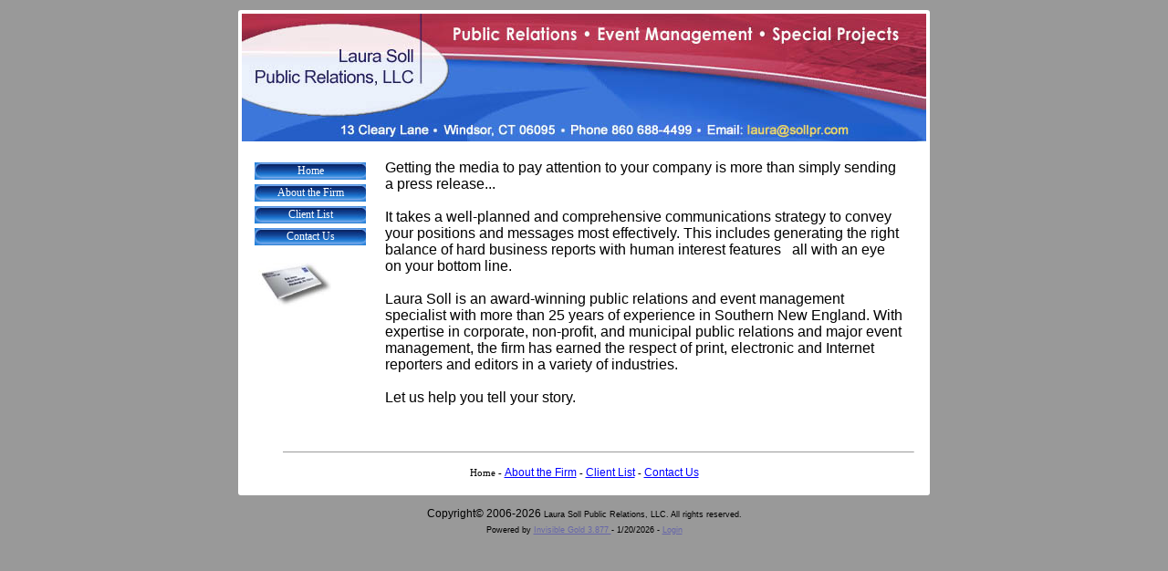

--- FILE ---
content_type: text/html;charset=UTF-8
request_url: https://sollpr.com/
body_size: 2543
content:
<!DOCTYPE HTML PUBLIC "-//W3C//DTD HTML 4.01 Transitional//EN">
<HTML><HEAD><title>Laura Soll Public Relations, LLC</title><meta name="description" content="Laura Soll is a public relations and event management specialist with 25 years of experience and multiple awards. Call 860-688-4499 for more info."><meta name="keywords" content="Laura Soll Public Relations Firm LLC media business reports human interest features event management specialist corporate non-profit municipal public relations print electronic Internet reporters editors press publicity marketing communications special projects editor reporter Public Relations Society of America PRSA Citizens for a United Windsor CT Conn New England Mercury Awards Connecticut Broadcasters Association Connecticut Funeral Directors Association Channel 3 Kids Camp for needy children New England Carousel Museum event management"><meta name="copyright" content=""><LINK REL="STYLESHEET" TYPE="text/css" HREF="https://sollpr.com/frameworks/default/default.css">
<LINK REL="STYLESHEET" TYPE="text/css" HREF="https://sollpr.com/frameworks/default/html/style.css">
<LINK REL="STYLESHEET" TYPE="text/css" HREF="https://sollpr.com/frameworks/default/html/site.css">
</HEAD>
<BODY style="background-color: #999999;">

<br>

<table width="750" align="center" bgcolor="#ffffff" cellpadding="2" style="border-radius: 3px;"><tr><td>

    <TABLE BORDER="0" CELLSPACING="0" CELLPADDING="0" WIDTH="750" width="100%">
        <TR VALIGN="TOP" ALIGN="LEFT">
            <TD HEIGHT="140" WIDTH="750" style="position: relative;">

                <!--<div style="bottom: 0px; width: 100%; position: absolute; bottom: 0px; color: #fff; border: 1px solid f00;"><span class="maintext"><span class="">13 Cleary Lane * Windsor, CT 06095 * 860-688-4499 office * 860-833-4466 cell * Email: <a href="mailto:laura@sollpr.com">laura@sollpr.com</a> </span></span></div>-->

                <a href="https://sollpr.com/"><IMG ID="Picture7" HEIGHT="140" WIDTH="750" SRC="https://sollpr.com/frameworks/default/sollbanner3.jpg" BORDER="0" ALT="Welcome to the Laura Soll Public Relations Website" TITLE="Welcome to the Laura Soll Public Relations Website" USEMAP="#map0"></a>
            </TD>
        </TR>
    </TABLE>
    <TABLE CELLPADDING="0" CELLSPACING="0" BORDER="0" WIDTH="740" align="center" width="100%">
        <TR VALIGN="TOP" ALIGN="LEFT">
            <TD>
                <TABLE BORDER="0" CELLSPACING="0" CELLPADDING="0" WIDTH="132">
                    <TR VALIGN="TOP" ALIGN="LEFT">
                       
                        <TD COLSPAN="3" WIDTH="138"><br>
                            <table cellpadding="1" cellspacing="1" width="100%"><tr><td width="4"></td><td><link rel="StyleSheet" TYPE="text/css" href="https://sollpr.com/system/currentversion/frameworks/system/admin/admin.css?i=39"></td></tr></table><table width="100%" cellpadding="0" cellspacing="0"><tr><td width="8"></td><td><table cellpadding="1" cellspacing="1"><tr><td background="https://sollpr.com/frameworks/default/navbg.jpg" width="124" height="19" align="center"><a class="nav" href="https://sollpr.com">Home</a></td></tr><tr><td height="3"></td></tr><tr><td background="https://sollpr.com/frameworks/default/navbg.jpg" width="124" height="19" align="center"><a class="nav" href="https://sollpr.com/aboutthefirm/">About the Firm</a></td></tr><tr><td height="3"></td></tr><tr><td background="https://sollpr.com/frameworks/default/navbg.jpg" width="124" height="19" align="center"><a class="nav" href="https://sollpr.com/clientlist/">Client List</a></td></tr><tr><td height="3"></td></tr><tr><td background="https://sollpr.com/frameworks/default/navbg.jpg" width="124" height="19" align="center"><a class="nav" href="https://sollpr.com/contactus/">Contact Us</a></td></tr></table></td></tr></table><br>
                        </TD>
                    </TR>
               
                    <TR VALIGN="TOP" ALIGN="LEFT">
                        
                        <TD WIDTH="80" align="center"><A HREF="mailto:Laura%20Soll%20Public%20Relations<laura@sollpr.com>"><IMG ID="Picture10" HEIGHT="48" WIDTH="80" SRC="https://sollpr.com/frameworks/default/assets/images/envelope2.jpg" BORDER="0" ALT="Send Us an Email" TITLE="Send Us an Email"></A></TD>
                        <TD></TD>
                    </TR>
                </TABLE>
            </TD>
            <TD><table cellpadding="20" cellspacing="0"><tr><td>
                Getting the media to pay attention to your company is more than simply sending a press release...<br><br>It takes a well-planned and comprehensive communications strategy to convey your positions and messages most effectively. This includes generating the right balance of hard business reports with human interest features&nbsp;&nbsp; all with an eye on your bottom line.<br>&nbsp;&nbsp; &nbsp;&nbsp;&nbsp; &nbsp;&nbsp;&nbsp; &nbsp;<br>Laura Soll is an award-winning public relations and event management specialist with more than 25 years of experience in Southern New England. With expertise in corporate, non-profit, and municipal public relations and major event management, the firm has earned the respect of print, electronic and Internet reporters and editors in a variety of industries. &nbsp;<br><br>Let us help you tell your story. <br><table cellpadding="6">
<tr><td width="20"></td><td colspan="2">
<link rel="StyleSheet" TYPE="text/css" href="https://sollpr.com/system/currentversion/frameworks/system/admin/admin.css?i=39">
</td></tr>
</table>

		</td></tr></table>
            </TD>
        </TR>
    </TABLE>
    <TABLE BORDER="0" CELLSPACING="0" CELLPADDING="0" WIDTH="100%">
        <TR VALIGN="TOP" ALIGN="LEFT">
            <TD WIDTH="30" HEIGHT="30"><IMG SRC="https://sollpr.com/frameworks/default/assets/images/autogen/clearpixel.gif" WIDTH="30" HEIGHT="1" BORDER="0" ALT=""></TD>
            <TD VALIGN="MIDDLE" WIDTH="690"><HR ID="HRRule1" WIDTH="690" SIZE="1"></TD>
        </TR>
    </TABLE>
    <TABLE BORDER="0" CELLSPACING="0" CELLPADDING="0" WIDTH="720">
        <TR VALIGN="TOP" ALIGN="LEFT">
            <TD></TD>
            <TD WIDTH="690" CLASS="TextObject"><center>
                <a class="footer" href="https://sollpr.com">Home</a> <span class="footer"> - </span><a class="" href="https://sollpr.com/aboutthefirm/" target="">About the Firm</a> <span class="footer"> - </span><a class="" href="https://sollpr.com/clientlist/" target="">Client List</a> <span class="footer"> - </span><a class="" href="https://sollpr.com/contactus/" target="">Contact Us</a> </center><br>
            </TD>
        </TR>
    </TABLE> </TD>
        </TR>
    </TABLE>
<P STYLE="text-align: center;">Copyright&#169; 2006-2026
<span class="IGLogo">
 Laura Soll Public Relations, LLC.&nbsp;All rights reserved.</span>
<br>
<span class='IGLogo'>Powered by <a href='http://www.invisiblegold.com' class='IGLogo' target='_new'>Invisible Gold 3.877 </a> - 1/20/2026 - <a href='https://sollpr.com/login.htm' class='IGLogo' id='IGLogo2LoginLink' onclick='top.location.href="https://sollpr.com/login.htm"; return false;'>Login</a></span></P>


<br><br><br><br>
</BODY>
</HTML>
 

--- FILE ---
content_type: text/css
request_url: https://sollpr.com/frameworks/default/default.css
body_size: 1525
content:
/***************************************
Links
***************************************/
A:link
{
	font-family: Tahoma;
	text-decoration: underline;
	color: #000088;
	font-weight: bold;
	font-size: 10pt;
}
A:visited
{
	font-family: Tahoma;
	text-decoration: underline;
	color: #000088;
	font-weight: bold;
	font-size: 10pt;
}
A:active
{
	font-family: Tahoma;
	text-decoration: underline;
	color: #000088;
	font-weight: bold;
	font-size: 10pt;
}
A:hover
{
	font-family: Tahoma;
	text-decoration: underline;
	color: #FF0000;
	font-weight: bold;
	font-size: 10pt;
}
/***************************************
Text
***************************************/
BODY
{
	font-family: Arial;
	color: #000000;
	font-size: 10pt;
}
.maintext
{
	font-family: Arial;
	color: #000000;
	font-size: 10pt;
}
.description
{
	font-family: Arial;
	color: #000000;
	font-size: 10pt;
}
.caption
{
	font-family: arial;
	color: #000000;
	font-size: 7pt;
	font-weight: normal;
}
.label
{
	font-family: tahoma;
	font-size: 10pt;
	color: #000000;
	font-weight: bold;
}
.image
{
	border-color: #000000;
	border-width: 1px;
}
/***************************************
Title and Subtitles - note that h3
replaces .title
***************************************/
H3
{
	font-family: Tahoma;
	color: #3D77DA;
	font-size: 13pt;
	font-weight: bold;
	text-align: left;
	visibility: visible;
}
H4
{
	font-family: Tahoma;
	color: #000000;
	font-size: 12pt;
	font-weight: bold;
	text-align: center;
	visibility: visible;
}
/***************************************
Edit Page Fonts
***************************************/
.templatename
{
	font-family: tahoma;
	font-size: 11pt;
	color: #000000;
	font-weight: bold;
}
.templatedescription
{
	font-family: tahoma;
	font-size: 11pt;
	color: #000000;
	font-weight: normal;
}
.template:link
{
	font-family: tahoma;
	font-size: 11pt;
	color: #000000;
	font-weight: normal;
}
.template:hover
{
	font-family: tahoma;
	font-size: 1pt;
	color: #000000;
	font-weight: normal;
}
.template
{
	font-family: tahoma;
	font-size: 11pt;
	color: #000000;
	font-weight: normal;
}
/***************************************
Calendar/Discussion List/Etc. colors
***************************************/
.banner
{
	background-color: #000066;
	border-color: #000000;
	border-width: 1;
	text-align: center;
	font-weight: bold;
}
.bannertext
{
	font-size: 10pt;
	color: #FFFFFF;
	text-align: center;
	font-weight: bold;
}
.subbanner
{
	background-color: #6666FF;
	text-align: center;
}
.subbannertext
{
	color: #FFFFFF;
	font-size: 8pt;
}
.bannerlink
{
	color: #FFFFFF;
	text-decoration: none;
}
.bannerlink:visited
{
	color: #FFFFFF;
	text-decoration: none;
}
.bannerlink:active
{
	color: #FFFFFF;
	text-decoration: none;
}
.bannerlink:link
{
	color: #FFFFFF;
	text-decoration: none;
}
.bannerlink:hover
{
	color: #9999FF;
	text-decoration: underline;
}
.background
{
	background-color: #CCCCCC;
	border-color: #CCCCCC;
}
.background1
{
	background-color: #DADAFF;
	border-color: #000000;
	border-width: 1;
}
.background2
{
	background-color: #BBBBFF;
	border-color: #000000;
	border-width: 1;
}
.tinylabel
{
	font-size: 8pt;
	color: #000000;
}
.text1
{
	font-size: 10pt;
	color: #000000;
}
.boldtext1
{
	font-size: 10pt;
	color: #000000;
	font-weight: bold;
}
.link
{
	font-size: 10pt;
	color: #000000;
	text-decoration: none;
}
.link:visited
{
	font-size: 10pt;
	color: #000000;
	text-decoration: none;
}
.link:active
{
	font-size: 10pt;
	color: #000000;
	text-decoration: none;
}
.link:link
{
	font-size: 10pt;
	color: #000000;
	text-decoration: none;
}
.link:hover
{
	font-size: 10pt;
	color: #5555FF;
	text-decoration: underline;
}
.tinylink
{
	font-size: 7pt;
	color: #000000;
	text-decoration: none;
}
.tinylink:visited
{
	font-size: 7pt;
	color: #000000;
	text-decoration: none;
}
.tinylink:active
{
	font-size: 7pt;
	color: #000000;
	text-decoration: none;
}
.tinylink:link
{
	font-size: 7pt;
	color: #000000;
	text-decoration: none;
}
.tinylink:hover
{
	font-size: 7pt;
	color: #5555FF;
	text-decoration: underline;
}
/***************************************
Breadcrumb
***************************************/
.breadcrumb
{
	font-size: 7pt;
	color: #0000CC;
	text-decoration: none;
	font-weight: normal;
}
.breadcrumb:link
{
	font-size: 7pt;
	color: #0000CC;
	text-decoration: none;
	font-weight: normal;
}
.breadcrumb:visited
{
	font-size: 7pt;
	color: #0000CC;
	text-decoration: none;
	font-weight: normal;
}
.breadcrumb:active
{
	font-size: 7pt;
	color: #0000CC;
	text-decoration: none;
	font-weight: normal;
}
.breadcrumb:hover
{
	font-size: 7pt;
	color: #CC0000;
	text-decoration: underline;
	font-weight: normal;
}
.searchresultslink
{
	font-family: Tahoma;
	color: #007700;
	font-size: 8pt;
}
.searchresultslink:hover
{
	font-family: Tahoma;
	color: #007700;
	font-size: 8pt;
}
.searchresultsdate
{
	font-family: Tahoma;
	font-size: 8pt;
}
/***************************************
Nav
***************************************/
.nav
{
	font-size: 10pt;
	font-family: Tahoma;
	font-weight: bold;
	color: #000000;
	text-decoration: none;
}
.nav:link
{
	font-size: 9pt;
	font-family: Tahoma;
	/*[disabled]font-weight:bold;*/
	color: #FFFFFF;
	text-decoration: none;
}
.nav:visited
{
	font-size: 9pt;
	font-family: Tahoma;
	/*[disabled]font-weight:bold;*/
	color: #FFFFFF;
	text-decoration: none;
}
.nav:active
{
	font-size: 9pt;
	font-family: Tahoma;
	/*[disabled]font-weight:bold;*/
	color: #FFFFFF;
	text-decoration: none;
}
.nav:hover
{
	font-size: 9pt;
	font-family: Tahoma;
	/*[disabled]font-weight:bold;*/
	color: #F2E2E6;
	text-decoration: none;
}
/***************************************
Menu
***************************************/
.menuitem
{
	font-size: 10pt;
	font-weight: bold;
	font-family: Tahoma;
	color: #FFFFFF;
	text-decoration: none;
}
.menuitem:link
{
	font-size: 10pt;
	font-weight: bold;
	font-family: Tahoma;
	color: #FFFFFF;
	text-decoration: none;
}
.menuitem:visited
{
	font-size: 10pt;
	font-weight: bold;
	font-family: Tahoma;
	color: #FFFFFF;
	text-decoration: none;
}
.menuitem:active
{
	font-size: 10pt;
	font-weight: bold;
	font-family: Tahoma;
	color: #FFFFFF;
	text-decoration: none;
}
.menuitem:hover
{
	text-decoration: underline;
	color: #FFFFFF;
}
/***************************************
Footer
***************************************/
.footer
{
	font-size: 8pt;
	font-family: Tahoma;
	color: #000000;
	text-decoration: none;
}
.footer:visited
{
	font-size: 8pt;
	font-family: Tahoma;
	color: #000000;
	text-decoration: none;
}
.footer:link
{
	font-size: 8pt;
	font-family: Tahoma;
	color: #000000;
	text-decoration: none;
}
.footer:active
{
	font-size: 8pt;
	color: #000000;
	text-decoration: none;
}
.footer:hover
{
	font-size: 8pt;
	font-family: Tahoma;
	color: #000000;
	text-decoration: underline;
}
/***************************************
Logo
***************************************/
.IGLogo
{
	font-size: 7pt;
	font-family: arial;
	color: #000000;
	text-decoration: none;
}
.IGLogo:visited
{
	font-size: 7pt;
	font-family: arial;
	color: #8080AA;
	text-decoration: underline;
}
.IGLogo:link
{
	font-size: 7pt;
	font-family: arial;
	color: #6666AA;
	text-decoration: underline;
}
.IGLogo:active
{
	font-size: 7pt;
	color: #6666AA;
	text-decoration: none;
}
.IGLogo:hover
{
	font-size: 7pt;
	font-family: arial;
	color: #DD0044;
	text-decoration: underline;
}
INPUT.button
{
	color: #050;
	font-family: "trebuchet ms", helvetica, sans-serif;
	font-size: 84%;
	font-weight: bold;
	background-color: #FED;
	border: 1px solid #000000;
	border-top-color: #696;
	border-left-color: #696;
	border-right-color: #363;
	border-bottom-color: #363;
	filter: progid:DXImageTransform.Microsoft.Gradient (GradientType=0,StartColorStr='#ffffffff',EndColorStr='#ffeeddaa');
}
INPUT.file
{
	color: #050;
	font-family: "trebuchet ms", helvetica, sans-serif;
	font-size: 84%;
	font-weight: bold;
	background-color: #FED;
	border: 1px solid #000000;
	border-top-color: #696;
	border-left-color: #696;
	border-right-color: #363;
	border-bottom-color: #363;
	filter: progid:DXImageTransform.Microsoft.Gradient (GradientType=0,StartColorStr='#ffffffff',EndColorStr='#ffeeddaa');
}
/*[CSS]
input.btnhov{
border-top-color:#c63;
border-left-color:#c63;
border-right-color:#930;
border-bottom-color:#930;}

[HTML]
<input type="button" value="Submit" class="btn"
onmouseover="this.className='btn btnhov'" onmouseout="this.className='btn'"/>
*/


--- FILE ---
content_type: text/css
request_url: https://sollpr.com/frameworks/default/html/style.css
body_size: 505
content:
/* CSS definition file containing sitestyle stylesheets */
BODY { font-size: 10px}
 A:active { font-family: Arial, Helvetica, Geneva, Sans-serif; font-size: 12px; color: rgb(0,0,255); font-weight: normal; font-style: normal}
 A:link { font-family: Arial, Helvetica, Geneva, Sans-serif; font-size: 12px; color: rgb(0,0,255); font-weight: normal; font-style: normal}
 A:visited { font-family: Arial, Helvetica, Geneva, Sans-serif; font-size: 12px; color: rgb(153,51,51); font-weight: normal; font-style: normal}
 .nof_IntoitRedBlueBanners2-Default {
font-family:verdana; font-size:20; font-weight:700; font-style:normal; color:#cc3300 
}

.nof_IntoitRedBlueNavbar4-Regular {
font-family:verdana; font-size:10; font-weight:700; font-style:normal; color:#5a5a5a 
}

.nof_IntoitRedBlueNavbar5-Rollover {
font-family:verdana; font-size:10; font-weight:700; font-style:normal; color:#183a72 
}

.nof_IntoitRedBlueNavbar6-Highlighted {
font-family:verdana; font-size:10; font-weight:700; font-style:normal; color:#454545 
}

.nof_IntoitRedBlueNavbar7-HighlightedRollover {
font-family:verdana; font-size:10; font-weight:700; font-style:normal; color:#183a72 
}

.nof_IntoitRedBlueNavbar9-Regular {
font-family:verdana; font-size:10; font-weight:700; font-style:normal; color:#5a5a5a 
}

.nof_IntoitRedBlueNavbar10-Rollover {
font-family:verdana; font-size:10; font-weight:700; font-style:normal; color:#183a72 
}

.nof_IntoitRedBlueNavbar11-Highlighted {
font-family:verdana; font-size:10; font-weight:700; font-style:normal; color:#454545 
}

.nof_IntoitRedBlueNavbar12-HighlightedRollover {
font-family:verdana; font-size:10; font-weight:700; font-style:normal; color:#183a72 
}

.nof_IntoitRedBlueTableStyles18-row1cell1 {
  font-size:medium; color:rgb(0,0,0); font-weight:bold; background-color:rgb(255,255,255) 
}

.nof_IntoitRedBlueTableStyles18-row2cell1 {
  color:rgb(255,255,255); font-weight:bold; background-color:rgb(0,0,0) 
}

.nof_IntoitRedBlueTableStyles18-row3cell1 {
  color:rgb(0,0,0); background-color:rgb(255,255,255) 
}

.nof_IntoitRedBlueTableStyles20-row1cell1 {
  font-size:small; color:rgb(255,255,255); font-weight:bold; background-color:rgb(0,0,0) 
}

.nof_IntoitRedBlueTableStyles20-row2cell1 {
  color:rgb(0,0,0); font-weight:normal; font-style:normal; background-color:rgb(192,192,192); border-bottom:1pt solid rgb(0,0,0) 
}

.nof_IntoitRedBlueTableStyles20-row3cell1 {
  color:rgb(0,0,0); background-color:rgb(160,160,164); border-bottom:1pt solid rgb(0,0,0) 
}

.nof_IntoitRedBlueTableStyles22-row1cell1 {
  color:rgb(0,0,0); background-color:rgb(205,53,24) 
}

.nof_IntoitRedBlueTableStyles22-row2cell1 {
  color:rgb(0,0,0); background-color:rgb(51,102,255) 
}
A:hover { font-family: Arial, Helvetica, Geneva, Sans-serif; font-size: 12px; color: rgb(81,88,149); font-weight: normal; font-style: normal}
 


--- FILE ---
content_type: text/css
request_url: https://sollpr.com/frameworks/default/html/site.css
body_size: 147
content:
/* CSS definition file containing site wide stylesheets */

.H1 {
	font-family: Arial, Helvetica, Geneva, Sans-serif;
 	font-size: 18px;
 	color: rgb(5,56,165);
 	font-weight: bold
}

.TextObject {
	font-family: Arial, Helvetica, Geneva, Sans-serif;
 	font-size: 12px;
 	font-weight: normal;
 	font-style: normal
}

P {
	font-family: Arial, Helvetica, Geneva, Sans-serif;
 	font-size: 12px;
 	line-height: 13pt;
 	font-weight: normal;
 	font-style: normal
}

.TextNavBar {
	font-family: Arial, Helvetica, Geneva, Sans-serif;
 	font-size: 12px;
 	font-weight: normal;
 	font-style: normal
}